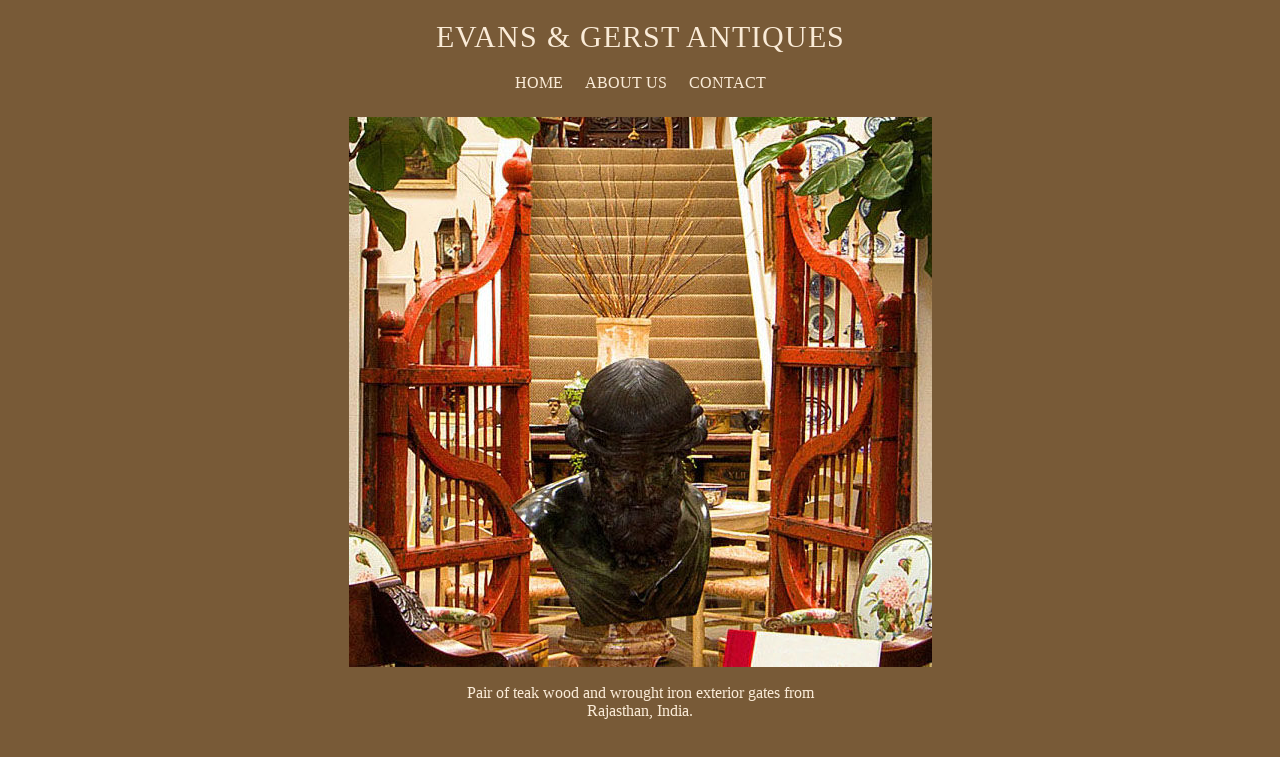

--- FILE ---
content_type: text/html; charset=UTF-8
request_url: https://evansandgerst.com/0001_pair_of_exterior_gates_from_rajasthan_india.htm
body_size: 1488
content:
<!DOCTYPE html PUBLIC "-//W3C//DTD XHTML 1.0 Transitional//EN" "http://www.w3.org/TR/xhtml1/DTD/xhtml1-transitional.dtd">
<html xmlns="http://www.w3.org/1999/xhtml" xml:lang="en" lang="en">
<head>
<title>EVANS &amp; GERST ANTIQUES: Pair of Exterior Gates from Rajasthan, India</title>
<!-- <meta http-equiv="content-type" content="text/html; charset=iso-8859-1" /> -->
<meta http-equiv="content-type" content="text/html; charset=utf-8" />
<link rel="shortcut icon" href="favicon.ico" />
<link rel="stylesheet" type="text/css" href="styles3.css?v5" />

<script type="text/javascript" language="javascript"> function op(img) { window.location = img.parentNode.parentNode.href; } </script>

</head>

<body>
<div class="main">
<h1>EVANS &amp; GERST ANTIQUES</h1>
<div class="links toplinks">
<a href=".">HOME</a>
<a href="about_us.htm">ABOUT US</a>
<a href="contact.htm">CONTACT</a>
</div>

<div class="center">
<div class="item">
<img class='img0' src="big/0001.jpg" alt="Pair of Exterior Gates from Rajasthan, India" />
<p>Pair of teak wood and wrought iron exterior gates from Rajasthan, India.</p>
<p>Circa mid 19<sup>th</sup> century</p><p>Dimensions: 87” high, 39” wide</p><p>List price: $9,000 pair</p>
<br />

</div>
<div style="clear:both"></div>
</div>

<div class="links menu bottommenu">
<ul class='bm_furniture'><strong>Furniture</strong>
<span>
<li><a href='furniture_seating.htm'>Seating</a></li>
<li><a href='furniture_tables.htm'>Tables</a></li>
<li><a href='furniture_chests.htm'>Chests</a></li>
<li><a href='furniture_desks.htm'>Desks</a></li>
<li><a href='furniture_mantels.htm'>Mantels</a></li>
</span>
</ul>

<ul class='bm_wall_art'><strong>Wall Art</strong>
<span>
<li><a href='wall_art_paintings.htm'>Paintings</a></li>
<li><a href='wall_art_prints.htm'>Prints</a></li>
<li><a href='wall_art_screens.htm'>Screens</a></li>
<li><a href='wall_art_tapestries.htm'>Tapestries</a></li>
</span>
</ul>

<ul class='bm_lighting'><strong>Lighting</strong>
<span>
<li><a href='lighting_lamps.htm'>Lamps</a></li>
<li><a href='lighting_chandeliers.htm'>Chandeliers</a></li>
<li><a href='lighting_candlesticks.htm'>Candlesticks</a></li>
</span>
</ul>

<ul class='bm_mirrors'><a href='mirrors.htm'>Mirrors</a>
<span>
</span>
</ul>

<ul class='bm_sculpture'><a href='sculpture.htm'>Sculpture</a>
<span>
</span>
</ul>

<ul class='bm_accessories'><a href='accessories.htm'>Accessories</a>
<span>
</span>
</ul>


</div>

<div class="footer">
<img style="left:26px"  src="logo_adac.png" alt="ADAC" />
<a href="new_arrivals.htm"><img style="right:22px; bottom:6px" src="new_arrivals.png" alt="New Arrivals" /></a>
4111 BRIDGE STREET<br />
CAMBRIA, CA 93428<br />
TEL: (805) 927-7301<br />
E-MAIL: <a href="mailto:evansandgerst@aol.com">evansandgerst@aol.com</a>
</div>
</div><div class="copyright">&copy; 2008-2026 Evans &amp; Gerst Antiques<br /><img src="cpy.png" style="margin-top:2px" alt="cpy" /></div>
<script type="text/javascript">
var gaJsHost = (("https:" == document.location.protocol) ? "https://ssl." : "http://www.");
document.write(unescape("%3Cscript src='" + gaJsHost + "google-analytics.com/ga.js' type='text/javascript'%3E%3C/script%3E"));
</script>
<script type="text/javascript">
try /* http://www.google.com/support/googleanalytics/bin/static.py?page=guide.cs&guide=19779&topic=19783 */
{ var pageTracker = _gat._getTracker("UA-1030710-16");
  pageTracker._trackPageview();
} catch(err) {}
</script>
</body>
</html>



--- FILE ---
content_type: text/css
request_url: https://evansandgerst.com/styles3.css?v5
body_size: 5725
content:
* { border:0; margin:0; padding:0; }
html { background:rgb(120,90,55); }
body { behavior:url("hover.htc"); }
body      { color:antiquewhite; font-family:"Times New Roman",Times,Georgia,serif; font-size:14px; text-align:center; padding-bottom:20px; }
.main     { width:752px; position:relative; margin:20px auto 0; }
a, .menu strong { color:antiquewhite; text-decoration:none; font-weight:normal; }
a:hover   { color:white; text-decoration:underline; }

h1          { font-size:30px; font-weight:normal; margin:0 0 20px; letter-spacing:1px; }
.links      { margin:10px 0px 10px 0; font-size:16px; }
.links a, .menu strong { padding:7px 8px 0 0; }
.links.toplinks a { padding:7px 9px 0; }
.center     { padding:5px 0; margin:20px 0 10px; text-align:center; }
	.home_page_img
	{ margin:10px auto 20px; border:0;
		-webkit-box-shadow: 0px 0px 32px 0px rgba(0,0,0,0.25);
	     -moz-box-shadow: 0px 0px 32px 0px rgba(0,0,0,0.25);
						box-shadow: 0px 0px 32px 0px rgba(0,0,0,0.25);
	}
	.about_us { margin:16px auto 24px; font-size:14px; width:624px; line-height:18px; text-align:justify; }
	.about_us span { display:inline; float:left; margin:5px 40px 20px 0; font-size:13px; font-style:italic; text-align:center; }
	.about_us span img { display:block; width:264px; height:320px; margin-bottom:5px; }
	.about_us p { margin:0 0 16px 0; text-indent: 18px; }
	.contact    { margin:10px 0 20px; font-size:14px; text-align:left; width:624px; margin:18px auto 0; line-height:18px; }
	.contact a  { text-decoration:underline; }
	.contact #map  { float:right; border:1px moccasin solid; border:1px rgb(180,135,82) solid; margin:3px 0 32px; }
	.contact #map iframe { background:rgb(120,90,55); /*  same background color, as defined in html {} */ }
	.sublinks { margin:27px 0 40px; line-height:26px; }
  .item p   { margin:0 auto 9px; width:400px; font-size:16px; }
  .item img { margin-bottom:17px; /* border:1px antiquewhite solid; */ }

.footer     { padding:5px; margin-right:0px; font-size:13px; line-height:18px; }
.footer a   { font-size:14px;  text-decoration:underline; }
.footer img { position:absolute; bottom:10px; }
.copyright, .copyright a { width:702px; margin:14px auto 0; font-size:12px; color:rgb(190,160,125); letter-spacing:0px;}

.menu        { position:relative; height:50px; margin-left:0px; display:block; white-space:nowrap; text-transform:uppercase; }
.menu a, .menu strong { display:block; float:left; cursor:hand; }
.menu strong:hover { color:white; text-decoration:none; }

.menu ul     { z-index:2; position:absolute; display:block; height:25px; overflow:hidden; }
ul:hover     { z-index:1; height:65px; }
.menu ul span { position:absolute; left:0; top:24px; }
.menu li     { display:inline; list-style-type:none; }
.menu li a   { margin:0; padding-top:8px; font-size:15px; }
.bottommenu { border-left: 65px #0000 solid; }

.bm_furniture       { left:0; }
.bm_furniture:hover { left:-36px; padding-left:36px; width:500px; }
.bm_wall_art        { left:112px; }
.bm_wall_art:hover  { left:-11px; padding-left:123px; width:350px; }
.bm_lighting        { left:215px; }
.bm_lighting:hover  { left:121px; padding-left:94px; width:320px; }
.bm_mirrors         { left:313px; }
.bm_sculpture       { left:406px; }
.bm_accessories     { left:518px; }
.bm_monastery       { left:648px; }

.gallery    { margin:0 auto 16px; border-collapse:collapse; /* IE6: make border color transparent*/ _filter:chroma(color=pink); _border-bottom:1px pink; }
.gallery td { padding:10px; }
.hv         { /*background:url('img/gallery_a_tlo.png'); */ }
.hv *       { cursor:pointer; }
.hv p       { width:120px; height:120px; display:table-cell; text-align:center; vertical-align:middle; }
.hv p *     { vertical-align:middle; }
.hv p tt    { display:inline-block; height:100%; }
.hv p img   { margin:0 5px; }
.hv a       { border:1px rgb(20,10,0) solid; background:rgb(240,227,217);width:122px; height:171px; float:left; overflow:hidden; font-size:14px; line-height:15px; }
.hv a:hover { color:white; border:1px rgb(177,139,118) solid; background:url('bgd.jpg') rgb(253,249,246); text-decoration:none; }
.hv a sup   { font-size:12px; line-height:12px; }
.hv a bdo   { font-size:90%; } /* smaller font (normal -> bdo -> smaller */
.hv a b     { background:rgb(120,90,55); margin:0 5px; padding:2px; display:block; font-weight:normal; height:44px; overflow:hidden; }
div.item img { max-width:100%; width:auto; height:auto; max-height:800px;}

.monastery { margin-bottom:22px; text-align:left; overflow:visible; box-sizing:border-box; }
.monastery, .monastery div { display:block; clear:both; }
.monastery p { display:block; text-align:justify; font-size:16px; text-indent:24px; line-height:125%; margin:20px 0 14px; }

.monastery .big_images { width:calc(100% + 1px); text-align:left; }
.monastery .big_images img { width:370px; margin:10px 0 14px; }

.monastery .small_images2 { display:block; width:105%; }
.monastery .small_images2 .column { display:inline-block; width:180px; vertical-align: top; margin-right:11px;}
.monastery .small_images2 img { display:inline-block; width:100%; margin-bottom:11px; }

@media print
{ /* *, a { background:lightgrey; color:rgb(120,90,55); } */ /* .item img { width:720px; } */
	.main { margin-top:0 }
	.item p {width:90%;}
	ximg { max-height:300px; }
	xdiv.item { width:400px; }
	div.item img { max-width:40%; }
	img[alt="cpy"], img[alt="ADAC"], img[alt="New Arrivals"] { display:none; }

	body, a, .menu strong { color:#444; }
	.hv a { border-color:#ccc; }
	h1 { font-size:25px; }
	.copyright { margin-top:0; }
	.menu { height:30px; }
	x.links { margin:0 auto; }
}

sub, sup { font-size: 75%; line-height: 0; position: relative; vertical-align: baseline; }
sup { top: -0.5em; }
sub { bottom: -0.25em; }